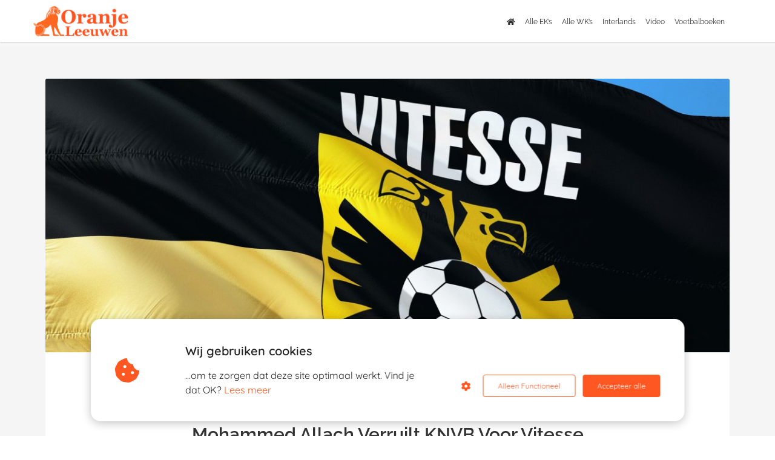

--- FILE ---
content_type: text/html
request_url: https://oranjeleeuwen.com/mohammed-allach-verruilt-knvb-voor-vitesse/
body_size: 13070
content:
<!DOCTYPE html><html
lang="nl" prefix="og: https://ogp.me/ns#"><head><meta
http-equiv="Content-Type" content="text/html; charset=utf-8" /><meta
name="viewport" content="width=device-width, initial-scale=1"><meta
property="og:locale" content="nl_NL"><link
rel="preload" fetchpriority="high" as="image" href="https://media-01.imu.nl/storage/oranjeleeuwen.com/2914/wp/2013/06/football-3574753_1920-Pixabay-2019-04-21-1170x468.jpg" imagesrcset="https://media-01.imu.nl/storage/oranjeleeuwen.com/2914/wp/2013/06/football-3574753_1920-Pixabay-2019-04-21-1170x468.jpg 1170w"><link
rel="preload" fetchpriority="high" as="image" href="https://secure.gravatar.com/avatar/43a577e49517999d8e6cd62e83ba611f?s=96&d=mm&r=g" imagesrcset="https://media-01.imu.nl/storage/oranjeleeuwen.com/2914/wp/2013/06/football-3574753_1920-Pixabay-2019-04-21-1170x468.jpg 1170w"><link
rel="preconnect" href="https://cdnjs.cloudflare.com"><link
rel="preconnect" href="https://app.phoenixsite.nl"><link
rel="preconnect" href="https://media-01.imu.nl"><link
rel="icon" href="https://media-01.imu.nl/wp-content/uploads?url=oranjeleeuwen.com/favicon.ico" type="image/x-icon" /><style>body,html{max-width:100%;display:none;font-family:"Roboto"}#wrapper{min-height:100%}.pricing-stars
p{font-family:FontAwesome}.editing-mode-message{display:none !important}</style><script>window.phx_track = window.phx_track || function() { (window.phx_track.q = window.phx_track.q || []).push(arguments) }</script><script defer>window.CookieConsent=new function(e){const t="cookie-warning-modal--popup";let n=JSON.parse(localStorage.getItem("cookieConsent")||"null");const c=!!n;function o(e=c){const t={c_consent_given:e};Object.entries(n).forEach((([e,n])=>{t[`c_consent_${e}`]=n})),"undefined"!=typeof phx_track&&phx_track("cookie_consent","","",t)}n={functional:!0,statistical:!1,marketing:!1,...n},o();const i=window.cookie_consent_compatibility_mode_enabled||!1;let s=null,a=null,l=null,d=null,u=null,r=null,k=null,h=null,g=null,m=null;const p=()=>{function t(e){h.checked=g.checked&&m.checked}s=e.getElementById("show-custom-settings"),a=e.getElementById("cookie"),l=e.getElementById("settings"),d=e.body,u=e.getElementById("accept-functional"),r=e.getElementById("accept-all"),k=e.getElementById("save-custom-settings"),h=e.getElementById("input-cookie-consent-all"),g=e.getElementById("input-cookie-consent-statistical"),m=e.getElementById("input-cookie-consent-marketing"),u.addEventListener("click",(function(){v(!1,!1),f(d,a)})),r.addEventListener("click",(function(){v(!0,!0),f(d,a)})),k.addEventListener("click",(function(){v(!!g.checked,!!m.checked),f(d,a),f(d,l)})),s.addEventListener("click",(function(){a.classList.remove("show"),setTimeout((function(){l.classList.add("show")}),100)})),h.addEventListener("change",(function(e){g.checked=e.target.checked,m.checked=e.target.checked})),g.addEventListener("change",t),m.addEventListener("change",t),c||setTimeout((()=>{L()}),1e3)};function f(e,n){n.classList.contains(t)&&e.classList.remove("active-popup"),n.classList.remove("show")}function v(t,c){n.statistical=t,n.marketing=c,localStorage.setItem("cookieConsent",JSON.stringify(n)),i?location.reload():_script_loader.loadScriptSrc(),e.dispatchEvent(new CustomEvent("cookie-consent-changed",{detail:{givenConsentItems:n}})),o(!0)}"complete"===e.readyState||"loaded"===e.readyState?p():e.addEventListener("DOMContentLoaded",p);const E=function(){g.checked=n.statistical,m.checked=n.marketing,h.checked=n.statistical&&n.marketing},L=function(){E(),a.classList.add("show"),a.classList.contains(t)&&d.classList.add("active-popup")};this.openCookieConsentPopup=function(){E(),l.classList.add("show"),d.classList.add("active-popup")},this.hasConsent=function(e){return n[e]||!1},this.getGivenConsentItems=function(){return n},this.hasGivenPreference=function(){return c}}(document);</script><link
rel="amphtml" href="https://oranjeleeuwen.com/mohammed-allach-verruilt-knvb-voor-vitesse/amp/"><script>window.pages_url = "https://app.phoenixsite.nl/";</script><script async src="[data-uri]" data-type="statistical"></script><script async src="[data-uri]" data-type="marketing"></script><meta
property="fb:admins" content="323444804363835"/><style>tbody{font-size:17px;font-weight:300;line-height:1.9}</style><title>Mohammed Allach Verruilt KNVB Voor Vitesse</title><meta
name="description" content="ZEIST - Mohammed Allach treedt per 1 oktober 2013 in dienst van Vitesse als technisch directeur. Dat maakte de KNVB&hellip;"/><meta
name="keywords" content=""/><meta
name="robots" content="index, follow"/><link
rel="dns-prefetch" href="//cdn.phoenixsite.nl" /><link><link
rel="dns-prefetch" href="//app.phoenixsite.nl" /><link><link
rel="canonical" href="https://oranjeleeuwen.com/mohammed-allach-verruilt-knvb-voor-vitesse/"><meta
property="og:type" content="article"/><meta
name="twitter:card" content="summary" /><meta
property="og:title" content="Mohammed Allach Verruilt KNVB Voor Vitesse"/><meta
property="og:description" content="ZEIST - Mohammed Allach treedt per 1 oktober 2013 in dienst van Vitesse als technisch directeur. Dat maakte de KNVB&hellip;"/><meta
property="og:image" content="https://media-01.imu.nl/storage/oranjeleeuwen.com/2914/wp/2013/06/football-3574753_1920-Pixabay-2019-04-21-1170x468.jpg"/><meta
property="og:url" content="https://oranjeleeuwen.com/mohammed-allach-verruilt-knvb-voor-vitesse/"/><script type="application/ld+json">{
          "@context": "https://schema.org",
          "@type": "NewsArticle",
          "mainEntityOfPage": {
            "@type": "WebPage",
            "@id": "https://oranjeleeuwen.com/mohammed-allach-verruilt-knvb-voor-vitesse/"
          },
          "headline": "Mohammed Allach Verruilt KNVB Voor Vitesse",
          "image": [
            "https://media-01.imu.nl/storage/oranjeleeuwen.com/2914/wp/2013/06/football-3574753_1920-Pixabay-2019-04-21-1170x468.jpg"
           ],
                "datePublished": "2013-08-24 16:56:50",
                "dateModified": "2023-03-29 16:30:11",
          "author": {
            "@type": "Person",
            "name": "Rob Jansen"
          },
           "publisher": {
            "@type": "Organization",
            "name": "OranjeLeeuwen.com",
            "logo": {
              "@type": "ImageObject",
              "url": ""
            }
          },
          "description": "ZEIST - Mohammed Allach treedt per 1 oktober 2013 in dienst van Vitesse als technisch directeur. Dat maakte de KNVB…"
        }</script><script>window.active_data_resources_comments = {"app_domain":"https:\/\/app.phoenixsite.nl","privacy_policy_url":"https:\/\/oranjeleeuwen.com\/privacyverklaring\/","website_lang":"nl_NL","translations":{"publish_comment":"Reactie plaatsen","your_comment":"Jouw reactie...","characters_used":"karakters gebruikt","name":"Naam","email":"E-mail","email_wont_be_published":"Je e-mailadres zal nooit worden gedeeld of gepubliceerd"},"article":{"id":179622,"domain":"oranjeleeuwen.com","comments_manually_approve":0,"comments_allow_anonymous":0}}</script><script type="application/javascript">window.addEventListener("load", function () {
                    let buttons = document.getElementsByClassName("leave-comment-btn");
                    let commentScriptLoaded = false;
                    
                    function addCommentScript(entries) {
                      if (!entries[0].isIntersecting) return;
                      if (commentScriptLoaded) return;
                      commentScriptLoaded = true;
                      let headID = document.getElementsByTagName("head")[0];
                      let newScript = document.createElement("script");
                      newScript.type = "text/javascript";
                      newScript.src = "https://app.phoenixsite.nl/js/comments.js?v=20251112094930";
                      headID.appendChild(newScript);
                    }
                    
                    let options = {
                      rootMargin: "0px",
                      threshold: 0.1
                    }
                    
                    let observer = new IntersectionObserver((entries) => addCommentScript(entries), options);
    
                    for (let i = 0; i < buttons.length; i++) {
                      observer.observe(buttons[i])
                    }
                });</script> <script>var base_pages_api_url = "https://app.phoenixsite.nl/";</script> <script>let url_string = window.location.href;
  let url = new URL(url_string);
  let order_value = url.searchParams.get("order_value");
  let order_name = url.searchParams.get("product_name");
  let order_sku = url.searchParams.get("sku");
  let order_number = url.searchParams.get("nr");
  let order_quantity = url.searchParams.get("quantity");

  if(!!order_value && !!order_name && !!order_sku && !!order_number && !!order_quantity) {
    window.dataLayer = window.dataLayer || [];
    dataLayer.push({
      "event": "purchase",
      "transactionId": order_number,
      "transactionTotal": order_value,
      "transactionProducts": [{
        "sku": order_sku,
        "name": order_name,
        "price": order_value,
        "quantity":order_quantity
      }] });
  }</script> <script defer src="https://cdnjs.cloudflare.com/ajax/libs/jquery/3.6.0/jquery.min.js"></script> <script defer src="https://cdn.phoenixsite.nl/pageomatic/assets/js/client/parameter-vars.js?v=20251112094930"></script> <script defer src="https://cdn.phoenixsite.nl/pageomatic/assets/js/client/img-popup-box.js?v=20251112094930"></script> <script defer src="https://cdn.phoenixsite.nl/pageomatic/assets/js/client/video-popup-box.js?v=20251112094930"></script> <script defer src="https://cdn.phoenixsite.nl/pageomatic/assets/js/client/portfolio-popup-box.js?v=20251112094930"></script> <script defer src="https://cdn.phoenixsite.nl/pageomatic/assets/js/client/menu-scroll.js?v=20251112094930"></script> <script defer src="https://cdn.phoenixsite.nl/pageomatic/assets/js/client/anchor-scroll-script.js?x=2&v=20251112094930"></script> <script defer src="https://cdn.phoenixsite.nl/pageomatic/assets/js/client/box-slider-script.js?v=20251112094930"></script> <script defer src="https://cdn.phoenixsite.nl/pageomatic/assets/js/client/common-scripts-ps.js?v=20251112094930"></script> <script defer src="https://cdn.phoenixsite.nl/pageomatic/assets/js/client/two-step-optin-trigger.js?v=20251112094930"></script> <script defer type='text/javascript' src="https://cdn.phoenixsite.nl/pageomatic/assets/js/client/phx-admin-menu.js?v=20251112094930"></script> <script defer type='text/javascript' src="https://cdn.phoenixsite.nl/pageomatic/assets/js/client/fake-scroll.js"></script> <script defer type='text/javascript' src="https://cdn.phoenixsite.nl/pageomatic/assets/js/client/reading-progressbar.js"></script> <script defer src="https://app.phoenixsite.nl/js/popups.js?v=20251112094930"></script> <script defer src="https://cdn.phoenixsite.nl/pageomatic/assets/js/client/blogpost-scripts.js?v=20251112094930"></script> <script defer src="https://cdn.phoenixsite.nl/pageomatic/assets/js/client/optin-forms.js?v=20251112094930"></script> <script defer src="https://cdn.phoenixsite.nl/pageomatic/assets/js/client/social-counter.js?v=20251112094930"></script> <script defer src="https://cdn.phoenixsite.nl/pageomatic/assets/js/client/news-unit-new.js?v=20251112094930"></script> <script async
            defer
            src="https://sc.imu.nl/js/phx-analytics.js?v=20251112094930"
            data-w-id="1525"
            data-p-t="blog_post_template"
    ></script> <link
rel="stylesheet" type="text/css" href="https://cdn.phoenixsite.nl/pageomatic/assets/css/releases/flat-theme-general.css?v=20251112094930"><link
rel="stylesheet" type="text/css" href="https://cdn.phoenixsite.nl/pageomatic/assets/css/pages-phoenix-footers.css?v=20251112094930"><link
rel="stylesheet" type="text/css" href="https://cdn.phoenixsite.nl/pageomatic/assets/css/master-style.css?v=20251112094930"><link
rel="stylesheet" type="text/css" href="https://cdn.phoenixsite.nl/pageomatic/assets/css/releases/phx-admin-menu.css?v=20251112094930"><link
rel="stylesheet" type="text/css" href="https://app.phoenixsite.nl/api/v1.0/assets/custom.css?domain=oranjeleeuwen.com&website_design_id=2001&v=20251112094930-1554306622"><link
rel="preload" href="https://cdnjs.cloudflare.com/ajax/libs/font-awesome/5.15.4/css/all.min.css" as="style" onload="this.onload=null;this.rel='stylesheet'"><link
rel="preload" href="https://cdn.phoenixsite.nl/pageomatic/assets/css/font-styles/poppins.css" as="style" onload="this.onload=null;this.rel='stylesheet'"><link
rel="preload" href="https://cdn.phoenixsite.nl/pageomatic/assets/css/font-styles/didact-gothic.css" as="style" onload="this.onload=null;this.rel='stylesheet'"><link
rel="preload" href="https://cdn.phoenixsite.nl/pageomatic/assets/css/font-styles/quicksand.css" as="style" onload="this.onload=null;this.rel='stylesheet'"><link
rel="preload" href="https://cdn.phoenixsite.nl/pageomatic/assets/css/font-styles/raleway.css" as="style" onload="this.onload=null;this.rel='stylesheet'"><link
rel="preload" href="https://cdn.phoenixsite.nl/pageomatic/assets/css/font-styles/montserrat.css" as="style" onload="this.onload=null;this.rel='stylesheet'"><link
rel="preload" href="https://cdn.phoenixsite.nl/pageomatic/assets/css/font-styles/open-sans.css" as="style" onload="this.onload=null;this.rel='stylesheet'"><link
rel="preload" href="https://cdn.phoenixsite.nl/pageomatic/assets/css/font-styles/roboto.css" as="style" onload="this.onload=null;this.rel='stylesheet'"><noscript><link
rel="stylesheet" href="https://cdnjs.cloudflare.com/ajax/libs/font-awesome/5.15.4/css/all.min.css"><link
rel="stylesheet" href="https://cdn.phoenixsite.nl/pageomatic/assets/css/font-styles/poppins.css"><link
rel="stylesheet" href="https://cdn.phoenixsite.nl/pageomatic/assets/css/font-styles/didact-gothic.css"><link
rel="stylesheet" href="https://cdn.phoenixsite.nl/pageomatic/assets/css/font-styles/quicksand.css"><link
rel="stylesheet" href="https://cdn.phoenixsite.nl/pageomatic/assets/css/font-styles/raleway.css"><link
rel="stylesheet" href="https://cdn.phoenixsite.nl/pageomatic/assets/css/font-styles/montserrat.css"><link
rel="stylesheet" href="https://cdn.phoenixsite.nl/pageomatic/assets/css/font-styles/open-sans.css"><link
rel="stylesheet" href="https://cdn.phoenixsite.nl/pageomatic/assets/css/font-styles/roboto.css"></noscript><script>window.phxsite = {"app_domain":"https:\/\/app.phoenixsite.nl","pages_version":2.1};</script> </head><body><div
id="wrapper"> <script type="application/ld+json">{
                    "@context": "https://schema.org",
                    "@type": "Organization",

                    "@id": " https://oranjeleeuwen.com ",
                    "name" : " OranjeLeeuwen.com ",
                    "url": " https://oranjeleeuwen.com ",
                    "email": " info@OranjeLeeuwen.com ",
                    "telephone": "  ",
                    "address": {
                        "@type": "PostalAddress",
                        "streetAddress": "  ",
                        "addressLocality": "  ",
                        "postalCode": "  ",
                        "addressCountry": "NL"
                    },
                    "logo": "", "sameAs" :
                    [
                        "https://www.facebook.com/oranjeleeuwenCOM/"
                    ]
                }</script><div
id="fb-root"></div><div
class="read-progress-wrapper"><div
class="progress-start-point"></div><div
class="read-progress-bar"><div
class="read-progress reading-progress-bar-bg"><div
class="progress-icon-holder">
<i
class="fa fa-heart "></i></div></div></div><div
class="progress-end-point"></div></div><script>window.pages_url = "https://app.phoenixsite.nl/";</script><header
id="site-header" style="height: 70px;" class="flat-theme pages-header"><nav
id="mainnav" class="navbar navbar1 navbar-fixed-top pages-nav1 navigation-2" role="navigation"><div
class="container style-container"><div
class="pages-nav-center"><div
class="navbar-header">
<button
type="button" class="navbar-toggle navbar-toggle-phx general-btn-bg general-btn-contrasting-txt-c">
<i
class="fa fa-bars"></i>
</button>
<a
class="navbar-brand" href="https://oranjeleeuwen.com/" alt="Home">
<img
src="https://media-01.imu.nl/wp-content/uploads?url=oranjeleeuwen.com/logo/nederlands-elftal-oranje-h56.png" alt="OranjeLeeuwen.com ~ Nederlands Elftal, Wedstrijdbeelden, Nieuws en Statistieken van Oranje" title="OranjeLeeuwen.com ~ Nederlands Elftal, Wedstrijdbeelden, Nieuws en Statistieken van Oranje" />
</a></div><div
class="collapse navbar-collapse navbar-collapse-phx" id="navbar-collapse"><ul
id="menu-hoofdmenu" class="nav navbar-nav navbar-right"><li
id="menu-item-24348" class="menu-item menu-item-type-custom menu-item-object-custom current-menu-item current_page_item menu-item-home active menu-item-24348"><a
title="Homepage OranjeLeeuwen.com" href="https://oranjeleeuwen.com/"><i
class="fa fa-home"></i></a></li><li
id="menu-item-14012" class="menu-item menu-item-type-post_type menu-item-object-page menu-item-14012"><a
title="Overzicht van alle EK&#8217;s voetbal ooit" href="https://oranjeleeuwen.com/alle-eks/">Alle EK&#8217;s</a></li><li
id="menu-item-14015" class="menu-item menu-item-type-post_type menu-item-object-page menu-item-14015"><a
title="Overzicht van alle WK&#8217;s voetbal ooit" href="https://oranjeleeuwen.com/alle-wks/">Alle WK&#8217;s</a></li><li
id="menu-item-14061" class="menu-item menu-item-type-post_type menu-item-object-page menu-item-14061"><a
title="Overzicht van alle interlands van het Nederlands Elftal" href="https://oranjeleeuwen.com/interlands/">Interlands</a></li><li
id="menu-item-14019" class="menu-item menu-item-type-post_type menu-item-object-page menu-item-14019"><a
title="Video&#8217;s over het Nederlands Elftal" href="https://oranjeleeuwen.com/video/">Video</a></li><li
id="menu-item-22538" class="menu-item menu-item-type-custom menu-item-object-custom menu-item-22538"><a
title="De mooiste en nieuwste voetbalboeken" target="_blank" href="https://www.bol.com/nl/l/balsport/N/27863/?ruleRedirect=1&amp;sI=voetbalboeken">Voetbalboeken</a></li></ul></div></div></div></nav></header><div
class="two-step-optin-wrapper flat-theme"><div
class="two-step-popup primary-c-bg-gradient two-step-close"></div></div><div
id="loadbalancer_valid_cache" style="display:none"></div><div
class="odd-even-row  all-devices  flat-theme"><div
class="row-nest-one" data-rowuuid="2ad51a02-2fde-4195-b156-7b9187981fd8" id="1" data-element="normal-hero-img-blogpost"><div
class="row-nest-two" id="content_row_9802939"><div
class="row-nest-three row-bg-gray     " style="color: #333333; background-color: ; background-image: ; "><div
class="full-row less-padding-top higher-z-index blogpost-template-wrapper flat-theme flat-theme-content" ><div
class="share-icons-wrap"><div
class="share-icons-modal"><div
class="close-share-modal primary-c-contrast-txt">
<i
class="fa fa-times"></i></div><div
class="share-modal-title primary-c-bg primary-c-contrast-txt">
Sharing would be great!</div><div
class="share-modal-text">
Sharing would be great!</div><div
class="share-modal-inner">
<a
data-platform="facebook" class="share-post-btn share-post-btn-frame facebook mimic-title" >
<i
class="fab fa-facebook"></i><div
class="share-post-btn-txt">
Delen</div><div
class="share-count">
0</div><div
class="clear"></div>
</a>
<a
data-platform="twitter" class="share-post-btn share-post-btn-frame twitter mimic-title" style="background-color: #14171A!important;" >
<svg
xmlns="http://www.w3.org/2000/svg" width="16" height="16" fill="currentColor" class="bi bi-twitter-x" viewBox="0 0 16 16">
<path
d="M12.6.75h2.454l-5.36 6.142L16 15.25h-4.937l-3.867-5.07-4.425 5.07H.316l5.733-6.57L0 .75h5.063l3.495 4.633L12.601.75Zm-.86 13.028h1.36L4.323 2.145H2.865z"/>
</svg><div
class="share-post-btn-txt">
Delen</div><div
class="share-count">
0</div><div
class="clear"></div>
</a>
<a
data-platform="linkedin" class="share-post-btn share-post-btn-frame linkedin mimic-title" style="display: none !important;">
<i
class="fab fa-linkedin"></i><div
class="share-post-btn-txt">
Delen</div><div
class="share-count">
0</div><div
class="clear"></div>
</a>
<a
data-platform="pinterest" class="share-post-btn share-post-btn-frame pinterest mimic-title" style="display: none !important;">
<i
class="fab fa-pinterest"></i><div
class="share-post-btn-txt">
Delen</div><div
class="share-count">
0</div><div
class="clear"></div>
</a>
<a
target="_blank" href="whatsapp://send?text=https://oranjeleeuwen.com/mohammed-allach-verruilt-knvb-voor-vitesse/" class="share-post-btn whatsapp mimic-title" >
<i
class="fa fa-whatsapp"></i><div
class="share-post-btn-txt">
Delen</div><div
class="clear"></div>
</a></div></div></div><div
class="subscribe-wrap"><div
class="subscribe-modal"><div
class="close-subscribe-modal primary-c-contrast-txt">
<i
class="fa fa-times"></i></div><div
class="subscribe-modal-title primary-c-contrast-txt primary-c-bg">
Follow us to receive the latest news!</div><div
class="subscribe-modal-text">
Follow us to receive the latest news!</div><div
class="subscribe-modal-form">
<:optin-form-placeholder></:optin-form-placeholder></div><div
class="subscribe-modal-social" style="display: none;"><div
class="subscribe-social-title"></div><div
class="row socialmediaprofiles"><div
class="col-xs-12">
<a
href="https://www.facebook.com/oranjeleeuwenCOM/" class="link-facebook" target="_blank">
<span
class="fab fa-facebook facebook"></span><div
class="hidden-profile-bg"></div>
</a></div></div></div></div></div><div
class="full-row-center"><div
class="blogpost-unit-wrapper normal-img-blogpost-unit"><div
class="blogpost-share-wrap-sidedock"><div
class="share-buttons-cta-txt"></div><div
class="share-buttons-wrap" style="display: none;">
<a
data-platform="facebook" class="share-post-btn share-post-btn-frame facebook mimic-title" >
<i
class="fab fa-facebook  color-icon"></i><div
class="share-post-btn-txt">
Delen</div><div
class="share-count facebook-share-count">
0</div><div
class="clear"></div>
</a>
<a
data-platform="twitter" class="share-post-btn twitter share-post-btn-frame mimic-title" >
<i
class="fab fa-twitter color-icon"></i><div
class="share-post-btn-txt">
Delen</div><div
class="share-count twitter-share-count">
0</div><div
class="clear"></div>
</a>
<a
data-platform="linkedin" class="share-post-btn share-post-btn-frame linkedin mimic-title" style="display: none !important;">
<i
class="fab fa-linkedin color-icon"></i><div
class="share-post-btn-txt">
Delen</div><div
class="share-count linkedin-share-count">
0</div><div
class="clear"></div>
</a>
<a
data-platform="pinterest" class="share-post-btn share-post-btn-frame pinterest mimic-title" style="display: none !important;">
<i
class="fab fa-pinterest  color-icon"></i><div
class="share-post-btn-txt">
Delen</div><div
class="share-count pinterest-share-count">
0</div>
</a>
<a
href="#commentsanchor" class="share-post-btn trigger-comments mimic-title" >
<i
class="fa fa-comments  color-icon"></i><div
class="share-post-btn-txt">
Reageren</div><div
class="share-count">
<i
class="fa fa-plus"></i></div><div
class="clear"></div>
</a><div
class="share-post-btn no-animation total-likes-leftbar mimic-title"><div
class="side-total-share-count"><div
class="total-share-count">
0</div>
<i
class="fa fa-heart"></i></div>
<span>Times shared</span></div></div></div><div
class="normal-img-blogpost-hero">
<img
src="https://media-01.imu.nl/storage/oranjeleeuwen.com/2914/wp/2013/06/football-3574753_1920-Pixabay-2019-04-21-1170x468.jpg" srcset="https://media-01.imu.nl/storage/oranjeleeuwen.com/2914/wp/2013/06/football-3574753_1920-Pixabay-2019-04-21-1170x468.jpg 1170w"  "" alt="Mohammed Allach Verruilt KNVB Voor Vitesse"></div><div
class="normal-img-blogpost-padder"><div
class="blogpost-top-wrap"><div
class="blogpost-info-wrap"><div
class="blogpost-author-img">
<img
src="https://secure.gravatar.com/avatar/43a577e49517999d8e6cd62e83ba611f?s=96&d=mm&r=g" width="50" height="50"></div><div
class="blogpost-author-details"><div
class="blogpost-author-name">
<a
href="https://oranjeleeuwen.com/author/rob-jansen">Rob Jansen</a></div><div
class="blogpost-date-category-wrap"><div
class="blogpost-date">
24 augustus 2013&nbsp;</div><div
class="blogpost-category">
in <a
href="https://oranjeleeuwen.com/category/nieuws/">Nieuws</a></div><div
class="article-avarage-read"></div></div></div><div
class="blogpost-title"><h1>Mohammed Allach Verruilt KNVB Voor Vitesse</h1></div></div><div
class="blogpost-share-wrap-onestep normal-hero-img-blogpost-share-wrap-onestep" ><div
class="share-buttons-cta-txt"></div><div
class="share-buttons-wrap" >
<a
data-platform="facebook" class="share-post-btn share-post-btn-frame facebook mimic-title" >
<i
class="fab fa-facebook  color-icon"></i><div
class="share-post-btn-txt">
Delen</div><div
class="share-count facebook-share-count">
0</div>
</a>
<a
data-platform="twitter" class="share-post-btn share-post-btn-frame twitter mimic-title" >
<i
class="fab fa-twitter color-icon"></i><div
class="share-post-btn-txt">
Delen</div><div
class="share-count twitter-share-count">
0</div>
</a>
<a
data-platform="linkedin" class="share-post-btn share-post-btn-frame linkedin mimic-title" style="display: none !important;">
<i
class="fab fa-linkedin color-icon"></i><div
class="share-post-btn-txt">
Delen</div><div
class="share-count linkedin-share-count">
0</div>
</a>
<a
data-platform="pinterest" class="share-post-btn share-post-btn-frame pinterest mimic-title" style="display: none !important;">
<i
class="fab fa-pinterest  color-icon"></i><div
class="share-post-btn-txt">
Delen</div><div
class="share-count pinterest-share-count">
0</div>
</a>
<a
href="#commentsanchor" class="share-post-btn trigger-comments mimic-title" >
<i
class="fa fa-comments  color-icon"></i><div
class="share-post-btn-txt">
Reageren</div>
</a>
<a
target="_blank" href="whatsapp://send?text=https://oranjeleeuwen.com/mohammed-allach-verruilt-knvb-voor-vitesse/"  class="share-post-btn whatsapp mimic-title" >
<i
class="fab fa-whatsapp  color-icon"></i>
<span>Delen</span>
</a></div></div><div
class="blogpost-share-wrap-twostep standard-blogpost-share-wrap-twostep hidden"><div
class="share-post-btn share-trigger"  ><div
class="share-txt">
Delen</div><div
class="total-shares-header"><div
class="total-shares-header-num total-share-count">
<i
class="fa fa-solid fa-heart"></i></div></div></div><div
class="share-post-btn share-trigger"  style="display: none;"><div
class="share-txt">
Delen</div><div
class="total-shares-header"><div
class="total-shares-header-num total-share-count">
<i
class="fa fa-solid fa-heart"></i></div></div></div>
<a
href="#commentsanchor" class="respond-post-btn" ><div
class="share-txt">
Reageren</div><div
class="respond-icon">
<i
class="fa fa-comment"></i></div>
</a><div
class="clear"></div></div><div
class="clear"></div></div><div
id="article-content-holder" class="blogpost-content"><div><div><div><div><p><strong>ZEIST – Mohammed Allach treedt per 1 oktober 2013 in dienst van Vitesse als technisch directeur. Dat maakte de KNVB bekend op maandag 8 juli 2013. Allach (39) was sinds augustus 2011 actief als technisch manager van de KNVB.</strong></p></div></div></div></div><p>In deze rol was hij verantwoordelijk voor het optimaliseren van de samenhang tussen de verschillende vertegenwoordigende teams en het ontwikkelen en waarborgen van de voetbaltechnische inhoud van de opleidingen van de KNVB Academie.</p><p>De KNVB zal zich de komende tijd beraden over de invulling van de ontstane vacature.</p></div><div
class="blogpost-share-wrap-onestep normal-hero-img-blogpost-share-wrap-onestep bottom-onestep"><div
class="share-buttons-cta-txt"></div><div
class="share-buttons-wrap" >
<a
data-platform="facebook" class="share-post-btn share-post-btn-frame facebook mimic-title" >
<i
class="fab fa-facebook  color-icon"></i><div
class="share-post-btn-txt">
Delen</div><div
class="share-count facebook-share-count">
0</div>
</a>
<a
data-platform="twitter" class="share-post-btn share-post-btn-frame twitter mimic-title" >
<i
class="fab fa-twitter color-icon"></i><div
class="share-post-btn-txt">
Delen</div><div
class="share-count twitter-share-count">
0</div>
</a>
<a
data-platform="linkedin" class="share-post-btn share-post-btn-frame linkedin mimic-title" style="display: none !important;">
<i
class="fab fa-linkedin color-icon"></i><div
class="share-post-btn-txt">
Delen</div><div
class="share-count linkedin-share-count">
0</div>
</a>
<a
data-platform="pinterest" class="share-post-btn share-post-btn-frame pinterest mimic-title" style="display: none !important;">
<i
class="fab fa-pinterest  color-icon"></i><div
class="share-post-btn-txt">
Delen</div><div
class="share-count pinterest-share-count">
0</div>
</a>
<a
href="#commentsanchor" class="share-post-btn trigger-comments mimic-title" >
<i
class="fa fa-comments  color-icon"></i><div
class="share-post-btn-txt">
Reageren</div>
</a>
<a
target="_blank" href="whatsapp://send?text=https://oranjeleeuwen.com/mohammed-allach-verruilt-knvb-voor-vitesse/"  class="share-post-btn whatsapp mimic-title" >
<i
class="fab fa-whatsapp  color-icon"></i>
<span>Delen</span>
</a></div></div><div
class="blogpost-related-content"><div
class="related-content-title">
Anderen bekeken ook</div><div
class="related-content-flex-wrap"><div
class="post-block">
<a
class="post-link-class" href="https://oranjeleeuwen.com/quincy-promes-start-tegen-duitsland-in-de-basis/"><div
class="post-block-inner"><div
class="post-img">
<img
src="https://media-01.imu.nl/storage/oranjeleeuwen.com/2914/wp/2018/11/football-3471371_1920-Pixabay-2019-04-09-1170x468.jpg" alt="Quincy Promes Start Tegen Duitsland In De Basis" srcset="https://media-01.imu.nl/storage/oranjeleeuwen.com/2914/wp/2018/11/football-3471371_1920-Pixabay-2019-04-09-1170x468.jpg 1170w"   loading="lazy"></div><div
class="post-title primary-c-bg">
Quincy Promes Start Tegen Duitsland In De Basis</div><div
class="post-details">
24 maart 2019</div><div
class="post-content"></div><div
class="post-cta"></div></div>
</a></div><div
class="post-block">
<a
class="post-link-class" href="https://oranjeleeuwen.com/hans-hateboer-vervangt-geblesseerde-kenny-tete-bij-oranje-voor-ek-kwalificatieduel-met-duitsland/"><div
class="post-block-inner"><div
class="post-img">
<img
src="https://media-01.imu.nl/storage/oranjeleeuwen.com/2914/wp/2013/04/flags-143171_1920-Pixabay-2019-04-21-1170x468.jpg" alt="Hans Hateboer Vervangt Geblesseerde Kenny Tete Bij Oranje Voor EK-kwalificatieduel Met Duitsland" srcset="https://media-01.imu.nl/storage/oranjeleeuwen.com/2914/wp/2013/04/flags-143171_1920-Pixabay-2019-04-21-1170x468.jpg 1170w"   loading="lazy"></div><div
class="post-title primary-c-bg">
Hans Hateboer Vervangt Geblesseerde Kenny Tete Bij Oranje Voor EK-kwalificatieduel Met Duitsland</div><div
class="post-details">
22 maart 2019</div><div
class="post-content"></div><div
class="post-cta"></div></div>
</a></div><div
class="post-block">
<a
class="post-link-class" href="https://oranjeleeuwen.com/oranje-start-tegen-wit-rusland-met-dezelfde-basis-als-tegen-frankrijk/"><div
class="post-block-inner"><div
class="post-img">
<img
src="https://media-01.imu.nl/storage/oranjeleeuwen.com/2914/wp/2018/12/soccer-490669_1920-1-1170x468.jpg" alt="Oranje Start Tegen Wit-Rusland Met Dezelfde Basis Als Tegen Frankrijk" srcset="https://media-01.imu.nl/storage/oranjeleeuwen.com/2914/wp/2018/12/soccer-490669_1920-1-1170x468.jpg 1170w"   loading="lazy"></div><div
class="post-title primary-c-bg">
Oranje Start Tegen Wit-Rusland Met Dezelfde Basis Als Tegen Frankrijk</div><div
class="post-details">
21 maart 2019</div><div
class="post-content"></div><div
class="post-cta"></div></div>
</a></div><div
class="post-block">
<a
class="post-link-class" href="https://oranjeleeuwen.com/bondscoach-koeman-selecteert-25-spelers-voor-ek-kwalificatiewedstrijden-tegen-wit-rusland-en-duitsland/"><div
class="post-block-inner"><div
class="post-img">
<img
src="https://media-01.imu.nl/storage/oranjeleeuwen.com/2914/wp/2018/12/the-ball-488716_1920-1-1170x468.jpg" alt="Bondscoach Koeman Selecteert 25 Spelers Voor EK-kwalificatiewedstrijden Tegen Wit-Rusland En Duitsland" srcset="https://media-01.imu.nl/storage/oranjeleeuwen.com/2914/wp/2018/12/the-ball-488716_1920-1-1170x468.jpg 1170w"   loading="lazy"></div><div
class="post-title primary-c-bg">
Bondscoach Koeman Selecteert 25 Spelers Voor EK-kwalificatiewedstrijden Tegen Wit-Rusland En Duitsland</div><div
class="post-details">
15 maart 2019</div><div
class="post-content"></div><div
class="post-cta"></div></div>
</a></div></div></div><div
class="clear"></div><div
class="comments-wrapper" ><div
class="comments-row"><div
id="comments-form-holder"><div><div
id="commentsanchor"></div><div
class="ghost-btn ghost-btn-bg ghost-btn-border leave-comment-btn" v-if="active_comment_id != 0"  v-on:click="active_comment_id = 0">
Reactie plaatsen<div
class="clear"></div></div>
<comment-form
:translations="translations"
:article_id="article_id"
:comments_manually_approve="comments_manually_approve"
comment_id="0"
:active_comment_id="active_comment_id"
:comments_allow_anonymous="comments_allow_anonymous">
</comment-form></div></div></div></div><div
class="clear"></div></div></div></div></div></div></div></div></div> <script>window.page_id = 831631; window.page_type_id = 12</script><script>window.article_id = 179622;</script><footer
id="site-footer" class="flat-theme secondary-c-bg footer-3"><div
class="container footer-top-area secondary-c-contrast-txt"><div
class="row"><div
class="col-md-4 col-sm-6"><div
class="footerwidget"><h3 class="widgetheader">Navigatie</h3></div></div><div
class="col-md-4 col-sm-6"><div
class="footerwidget"><h3 class="widgetheader">Nederlands Elftal</h3><section
class="kennisbank "><div
class="row"><div
class="col-xs-12"><ul><li><a
href="https://oranjeleeuwen.com/programma-nederlands-elftal/">Programma Nederlands Elftal</a></li><li><a
href="https://oranjeleeuwen.com/wanneer-en-hoe-laat-speelt-nederland/">Wanneer En Hoe Laat Speelt Nederland?</a></li><li><a
href="https://oranjeleeuwen.com/kaarten-nederlands-elftal/">Kaarten Nederlands Elftal</a></li><li><a
href="https://oranjeleeuwen.com/topscorer-nederlands-elftal/">Topscorer Nederlands Elftal</a></li><li><a
href="https://oranjeleeuwen.com/recordinternationals/">Recordinternationals</a></li><li><a
href="https://oranjeleeuwen.com/voetbalhits/">Voetbalhits</a></li><li><a
href="https://oranjeleeuwen.com/voetbalboeken/">Voetbalboeken</a></li></ul></div></div></section></div></div><div
class="col-md-4 col-sm-6"><div
class="sidebarwidget fbfanpage embed-container"><div
class="fb-page" data-href="https://www.facebook.com/oranjeleeuwenCOM/" data-width="520" data-height="200" data-hide-cover="false" data-show-facepile="true" data-show-posts="false"></div></div></div></div></div><div
class="footer-bottom-bar primary-c-bg primary-c-contrast-txt"><div
class="container"><div
class="row"><div
class="col-sm-4 brand-name"><div
class="phxelement" data-id="1447238719" style="display: none;"><div
class="editable" data-type="text" data-id="1447238719"  style="display: none;"><p>&copy; 2019 OranjeLeeuwen.com</p></div></div><div><div><p>&copy; 2019 OranjeLeeuwen.com</p></div></div></div><div
class="col-sm-4"><div
class="socialmediaprofilesfooter">
<a
href='https://www.facebook.com/oranjeleeuwenCOM/' target="_blank"><i
class="fab fa-facebook"></i></a></div></div><div
class="col-sm-4"><form
role="search" method="get" id="searchform-footer" class="searchform" action="/" ><div
class="row"><div
class="col-xs-10">
<label
class="screen-reader-text" for="s">Zoeken naar:</label>
<input
type="text" value="" name="s" id="s" placeholder="Zoeken.."></div><div
class="col-xs-2"><button
type="submit" id="searchsubmit"><span
class="fa fa-search primary-c-contrast-txt"></span></button></div></div></form><div
class="clearfix searchfix"></div></div></div></div></div></footer><script>window.active_data_resources = {"forge_popup_types":[{"id":1,"label":"Opt-in","name_clean":"optin","icon":"mail_outline","created_at":"2018-07-05T09:53:13.000000Z","updated_at":"2018-07-05T09:53:13.000000Z","is_active":1},{"id":6,"label":"CTA","name_clean":"Call To Action","icon":"cta","created_at":null,"updated_at":null,"is_active":1}],"forge_popup_attention_grabber_types":[{"id":1,"name":"Pop-ups","name_clean":"popup","is_active":1,"created_at":"2018-09-05T09:17:22.000000Z","updated_at":"2018-09-05T09:17:22.000000Z","image":"far fa-window-restore","description":"Pop-ups appear as a small modal in an overlay over the page"},{"id":2,"name":"Boomboxes","name_clean":"boombox","is_active":1,"created_at":"2018-09-05T09:17:22.000000Z","updated_at":"2018-09-05T09:17:22.000000Z","image":"fa fa-bullhorn","description":"Boomboxes appear as a large overlay that blocks the current view"},{"id":3,"name":"Magnets","name_clean":"magnet","is_active":1,"created_at":"2018-09-05T09:17:22.000000Z","updated_at":"2018-09-05T09:17:22.000000Z","image":"fas fa-magnet ","description":"Magnets appear as a sticky box to the side or bottom of the screen"},{"id":4,"name":"Ribbons","name_clean":"ribbon","is_active":1,"created_at":"2018-09-05T09:17:22.000000Z","updated_at":"2018-09-05T09:17:22.000000Z","image":"far fa-ribbon","description":"Ribbons cover the top or bottom of your page, acting as a magnet"}],"active_data_content_options":[],"forge_popups":[{"id":775,"name":"Forge Boombox Gratis E-book 11 Beste Voetballers","forge_popup_type_id":1,"forge_popup_template_id":793,"forge_popup_attention_grabber_type_id":2,"form_id":12510,"animation":"slide_up","alternative_form_id":null,"enabled_devices":null,"is_active":1,"background_color":null,"requires_gdpr_consent":0,"has_honeypot":true,"redirect_url":"https:\/\/oranjeleeuwen.com\/bevestigingspagina-aanmelding-e-book\/","no_consent_redirect_url":null,"optin_tags":null,"custom_parameters":null,"no_consent_optin_tags":null,"followup_type":"redirect_to_url","followup_value":null,"no_consent_followup_type":"redirect_to_url","no_consent_followup_value":null,"popup_position":null,"analytics_label_id":null},{"id":776,"name":"Forge Magnet Gratis E-book 11 Beste Voetballers","forge_popup_type_id":1,"forge_popup_template_id":794,"forge_popup_attention_grabber_type_id":3,"form_id":12510,"animation":"slide_rtl","alternative_form_id":0,"enabled_devices":null,"is_active":1,"background_color":null,"requires_gdpr_consent":0,"has_honeypot":true,"redirect_url":"https:\/\/oranjeleeuwen.com\/bevestigingspagina-aanmelding-e-book\/","no_consent_redirect_url":null,"optin_tags":null,"custom_parameters":null,"no_consent_optin_tags":null,"followup_type":"redirect_to_url","followup_value":null,"no_consent_followup_type":"redirect_to_url","no_consent_followup_value":null,"popup_position":null,"analytics_label_id":null}],"forge_popup_triggers":[{"id":9137,"trigger_type":"show_on_desktop","direction":"include","description":null,"value":"true","forge_popup_id":775,"meta_value":null,"name":"Desktop","category":"device_trigger"},{"id":9138,"trigger_type":"show_on_tablet","direction":"include","description":null,"value":"true","forge_popup_id":775,"meta_value":null,"name":"Tablet","category":"device_trigger"},{"id":9139,"trigger_type":"show_on_mobile","direction":"include","description":null,"value":"true","forge_popup_id":775,"meta_value":null,"name":"Mobile","category":"device_trigger"},{"id":9140,"trigger_type":"on_exit_intent","direction":"include","description":"Will show the pop-up when the user tries to leave the page","value":null,"forge_popup_id":775,"meta_value":null,"name":"On Exit-Intent","category":"main_trigger"},{"id":9141,"trigger_type":"page_type","direction":"include","description":null,"value":"1","forge_popup_id":775,"meta_value":null,"name":"Page Type","category":"page_type_trigger"},{"id":9142,"trigger_type":"page_type","direction":"include","description":null,"value":"7","forge_popup_id":775,"meta_value":null,"name":"Page Type","category":"page_type_trigger"},{"id":9143,"trigger_type":"page_type","direction":"include","description":null,"value":"9","forge_popup_id":775,"meta_value":null,"name":"Page Type","category":"page_type_trigger"},{"id":9144,"trigger_type":"page_type","direction":"include","description":null,"value":"12","forge_popup_id":775,"meta_value":null,"name":"Page Type","category":"page_type_trigger"},{"id":9145,"trigger_type":"page_type","direction":"include","description":null,"value":"13","forge_popup_id":775,"meta_value":null,"name":"Page Type","category":"page_type_trigger"},{"id":9146,"trigger_type":"page_type","direction":"include","description":null,"value":"14","forge_popup_id":775,"meta_value":null,"name":"Page Type","category":"page_type_trigger"},{"id":9147,"trigger_type":"page_type","direction":"include","description":null,"value":"18","forge_popup_id":775,"meta_value":null,"name":"Page Type","category":"page_type_trigger"},{"id":9148,"trigger_type":"page_type","direction":"include","description":null,"value":"19","forge_popup_id":775,"meta_value":null,"name":"Page Type","category":"page_type_trigger"},{"id":9149,"trigger_type":"show_on_desktop","direction":"include","description":null,"value":"true","forge_popup_id":776,"meta_value":null,"name":"Desktop","category":"device_trigger"},{"id":9150,"trigger_type":"show_on_tablet","direction":"include","description":null,"value":"true","forge_popup_id":776,"meta_value":null,"name":"Tablet","category":"device_trigger"},{"id":9151,"trigger_type":"show_on_mobile","direction":"include","description":null,"value":"true","forge_popup_id":776,"meta_value":null,"name":"Mobile","category":"device_trigger"},{"id":9152,"trigger_type":"timer","direction":"include","description":"Time before showing the pop-up in seconds","value":"20","forge_popup_id":776,"meta_value":null,"name":"Timer","category":"main_trigger"},{"id":9153,"trigger_type":"page_type","direction":"include","description":null,"value":"1","forge_popup_id":776,"meta_value":null,"name":"Page Type","category":"page_type_trigger"},{"id":9154,"trigger_type":"page_type","direction":"include","description":null,"value":"12","forge_popup_id":776,"meta_value":null,"name":"Page Type","category":"page_type_trigger"},{"id":9155,"trigger_type":"page_type","direction":"include","description":null,"value":"13","forge_popup_id":776,"meta_value":null,"name":"Page Type","category":"page_type_trigger"},{"id":9156,"trigger_type":"page_type","direction":"include","description":null,"value":"14","forge_popup_id":776,"meta_value":null,"name":"Page Type","category":"page_type_trigger"},{"id":9157,"trigger_type":"blog_post_category","direction":"include","description":null,"value":"34152","forge_popup_id":776,"meta_value":null,"name":"Blog Post Category","category":"blog_post_category_trigger"},{"id":9158,"trigger_type":"blog_post_category","direction":"include","description":null,"value":"34157","forge_popup_id":776,"meta_value":null,"name":"Blog Post Category","category":"blog_post_category_trigger"},{"id":9159,"trigger_type":"blog_post_category","direction":"include","description":null,"value":"34141","forge_popup_id":776,"meta_value":null,"name":"Blog Post Category","category":"blog_post_category_trigger"},{"id":9160,"trigger_type":"blog_post_category","direction":"include","description":null,"value":"34146","forge_popup_id":776,"meta_value":null,"name":"Blog Post Category","category":"blog_post_category_trigger"},{"id":9161,"trigger_type":"blog_post_category","direction":"include","description":null,"value":"34145","forge_popup_id":776,"meta_value":null,"name":"Blog Post Category","category":"blog_post_category_trigger"},{"id":9162,"trigger_type":"blog_post_category","direction":"include","description":null,"value":"34151","forge_popup_id":776,"meta_value":null,"name":"Blog Post Category","category":"blog_post_category_trigger"},{"id":9163,"trigger_type":"blog_post_category","direction":"include","description":null,"value":"34156","forge_popup_id":776,"meta_value":null,"name":"Blog Post Category","category":"blog_post_category_trigger"},{"id":9164,"trigger_type":"blog_post_category","direction":"include","description":null,"value":"34162","forge_popup_id":776,"meta_value":null,"name":"Blog Post Category","category":"blog_post_category_trigger"},{"id":9165,"trigger_type":"blog_post_category","direction":"include","description":null,"value":"34161","forge_popup_id":776,"meta_value":null,"name":"Blog Post Category","category":"blog_post_category_trigger"},{"id":9166,"trigger_type":"blog_post_category","direction":"include","description":null,"value":"34155","forge_popup_id":776,"meta_value":null,"name":"Blog Post Category","category":"blog_post_category_trigger"},{"id":9167,"trigger_type":"blog_post_category","direction":"include","description":null,"value":"34150","forge_popup_id":776,"meta_value":null,"name":"Blog Post Category","category":"blog_post_category_trigger"},{"id":9168,"trigger_type":"blog_post_category","direction":"include","description":null,"value":"34149","forge_popup_id":776,"meta_value":null,"name":"Blog Post Category","category":"blog_post_category_trigger"},{"id":9169,"trigger_type":"blog_post_category","direction":"include","description":null,"value":"34148","forge_popup_id":776,"meta_value":null,"name":"Blog Post Category","category":"blog_post_category_trigger"},{"id":9170,"trigger_type":"blog_post_category","direction":"include","description":null,"value":"34147","forge_popup_id":776,"meta_value":null,"name":"Blog Post Category","category":"blog_post_category_trigger"},{"id":9171,"trigger_type":"blog_post_category","direction":"include","description":null,"value":"34153","forge_popup_id":776,"meta_value":null,"name":"Blog Post Category","category":"blog_post_category_trigger"},{"id":9172,"trigger_type":"blog_post_category","direction":"include","description":null,"value":"34154","forge_popup_id":776,"meta_value":null,"name":"Blog Post Category","category":"blog_post_category_trigger"},{"id":9173,"trigger_type":"blog_post_category","direction":"include","description":null,"value":"34160","forge_popup_id":776,"meta_value":null,"name":"Blog Post Category","category":"blog_post_category_trigger"},{"id":9174,"trigger_type":"blog_post_category","direction":"include","description":null,"value":"34159","forge_popup_id":776,"meta_value":null,"name":"Blog Post Category","category":"blog_post_category_trigger"},{"id":9175,"trigger_type":"blog_post_category","direction":"include","description":null,"value":"34158","forge_popup_id":776,"meta_value":null,"name":"Blog Post Category","category":"blog_post_category_trigger"},{"id":9176,"trigger_type":"blog_post_category","direction":"include","description":null,"value":"34143","forge_popup_id":776,"meta_value":null,"name":"Blog Post Category","category":"blog_post_category_trigger"},{"id":9177,"trigger_type":"blog_post_category","direction":"include","description":null,"value":"34144","forge_popup_id":776,"meta_value":null,"name":"Blog Post Category","category":"blog_post_category_trigger"}],"forge_popup_templates":[{"id":793,"name_clean":"basic_img_optin_bb"},{"id":794,"name_clean":"img_optin_magnet"}],"forge_popup_template_views":[{"id":794,"view_type":"optin_and_consent","name":"New view","forge_popup_template_id":793,"forge_popup_template_view_rows":{"data":[{"id":2826,"background_color":"rgba(0,0,0,0)","background_gradient":"no-gradient","align_items":"align-items-center","spacing":"normal","position":0,"forge_popup_template_view_id":794,"forge_popup_template_view_row_blocks":{"data":[{"id":3144,"type":"single-block","size":"standard-block","position":0,"forge_popup_template_view_row_id":2826,"forge_popup_template_view_row_block_content_items":{"data":[{"id":3606,"content_type":"title","sub_content_type":null,"content":"<b>Weet jij meer dan je vrienden?<\/b>","text_align":"align-text-center","font":"quicksand","font_color":"font-c-white","background_color":null,"position":0,"forge_popup_template_view_row_block_id":3144,"image_dimensions":null,"free_image_cropping":0,"meta_field":null}]}}]}},{"id":2827,"background_color":"rgba(0,0,0,0)","background_gradient":"no-gradient","align_items":"align-items-center","spacing":"no-padding-top-bottom","position":1,"forge_popup_template_view_id":794,"forge_popup_template_view_row_blocks":{"data":[{"id":3145,"type":"single-block","size":"standard-block","position":0,"forge_popup_template_view_row_id":2827,"forge_popup_template_view_row_block_content_items":{"data":[{"id":3607,"content_type":"text","sub_content_type":null,"content":"<b>Ga de uitdaging aan: wie denk jij dat de 11 Beste Nederlandse Voetballers Aller Tijden zijn? Check het nu in dit Gratis E-book!<\/b>","text_align":"align-text-center","font":"quicksand","font_color":"font-c-white","background_color":null,"position":0,"forge_popup_template_view_row_block_id":3145,"image_dimensions":null,"free_image_cropping":0,"meta_field":null}]}}]}},{"id":2828,"background_color":"rgba(0,0,0,0)","background_gradient":"no-gradient","align_items":"align-items-center","spacing":"normal","position":2,"forge_popup_template_view_id":794,"forge_popup_template_view_row_blocks":{"data":[{"id":3146,"type":"single-block","size":"third-block","position":0,"forge_popup_template_view_row_id":2828,"forge_popup_template_view_row_block_content_items":{"data":[{"id":3608,"content_type":"image","sub_content_type":null,"content":"https:\/\/oranjeleeuwen.com\/wp-content\/upload_folders\/oranjeleeuwen.com\/2016\/02\/cover-ebook-OranjeLeeuwencom-1-250x250.png?v=1554581783144","text_align":"align-text-center","font":"quicksand","font_color":"font-c-dark-gray","background_color":null,"position":0,"forge_popup_template_view_row_block_id":3146,"image_dimensions":"250x250","free_image_cropping":0,"meta_field":null}]}},{"id":3147,"type":"single-block","size":"double-third-block","position":1,"forge_popup_template_view_row_id":2828,"forge_popup_template_view_row_block_content_items":{"data":[{"id":3609,"content_type":"optin","sub_content_type":null,"content":"Placeholder content","text_align":"align-text-center","font":"quicksand","font_color":"font-c-dark-gray","background_color":null,"position":0,"forge_popup_template_view_row_block_id":3147,"image_dimensions":null,"free_image_cropping":0,"meta_field":null},{"id":3610,"content_type":"consent-box","sub_content_type":null,"content":"I would also like to receive the latest news","text_align":"align-text-center","font":"quicksand","font_color":"font-c-white","background_color":null,"position":1,"forge_popup_template_view_row_block_id":3147,"image_dimensions":null,"free_image_cropping":0,"meta_field":null}]}}]}},{"id":2829,"background_color":"rgba(0,0,0,0)","background_gradient":"no-gradient","align_items":"align-items-center","spacing":"no-padding-top","position":3,"forge_popup_template_view_id":794,"forge_popup_template_view_row_blocks":{"data":[{"id":3148,"type":"single-block","size":"standard-block","position":0,"forge_popup_template_view_row_id":2829,"forge_popup_template_view_row_block_content_items":{"data":[{"id":3611,"content_type":"optin-button","sub_content_type":null,"content":"Download Gratis","text_align":"align-text-center","font":"quicksand","font_color":"font-c-dark-gray","background_color":"#FF5722","position":0,"forge_popup_template_view_row_block_id":3148,"image_dimensions":null,"free_image_cropping":0,"meta_field":null}]}}]}},{"id":2830,"background_color":"rgba(0,0,0,0)","background_gradient":"no-gradient","align_items":"align-items-center","spacing":"no-padding-top","position":4,"forge_popup_template_view_id":794,"forge_popup_template_view_row_blocks":{"data":[{"id":3149,"type":"single-block","size":"standard-block","position":0,"forge_popup_template_view_row_id":2830,"forge_popup_template_view_row_block_content_items":{"data":[{"id":3612,"content_type":"privacy-notice","sub_content_type":null,"content":"Je gegevens zijn 100% veilig","text_align":"align-text-center","font":"quicksand","font_color":"font-c-white","background_color":null,"position":0,"forge_popup_template_view_row_block_id":3149,"image_dimensions":null,"free_image_cropping":0,"meta_field":null}]}}]}}]}},{"id":795,"view_type":"optin_and_consent","name":"New view","forge_popup_template_id":794,"forge_popup_template_view_rows":{"data":[{"id":2831,"background_color":"#8BC34A","background_gradient":"no-gradient","align_items":"align-items-center","spacing":"normal","position":0,"forge_popup_template_view_id":795,"forge_popup_template_view_row_blocks":{"data":[{"id":3150,"type":"single-block","size":"standard-block","position":0,"forge_popup_template_view_row_id":2831,"forge_popup_template_view_row_block_content_items":{"data":[{"id":3613,"content_type":"title","sub_content_type":null,"content":"<b>Dit zijn ze: De 11 Beste Nederlandse Voetballers Aller Tijden!<\/b>","text_align":"align-text-center","font":"open-sans","font_color":"font-c-white","background_color":null,"position":0,"forge_popup_template_view_row_block_id":3150,"image_dimensions":null,"free_image_cropping":0,"meta_field":null}]}}]}},{"id":2832,"background_color":"#8BC34A","background_gradient":"no-gradient","align_items":"align-items-center","spacing":"no-padding-top","position":1,"forge_popup_template_view_id":795,"forge_popup_template_view_row_blocks":{"data":[{"id":3151,"type":"single-block","size":"third-block","position":0,"forge_popup_template_view_row_id":2832,"forge_popup_template_view_row_block_content_items":{"data":[{"id":3614,"content_type":"image","sub_content_type":null,"content":"https:\/\/oranjeleeuwen.com\/wp-content\/upload_folders\/oranjeleeuwen.com\/2016\/02\/cover-ebook-OranjeLeeuwencom-1-250x250.png?v=1554582433233","text_align":"align-text-center","font":"quicksand","font_color":"font-c-dark-gray","background_color":null,"position":0,"forge_popup_template_view_row_block_id":3151,"image_dimensions":"140x240","free_image_cropping":0,"meta_field":null}]}},{"id":3152,"type":"single-block","size":"double-third-block","position":1,"forge_popup_template_view_row_id":2832,"forge_popup_template_view_row_block_content_items":{"data":[{"id":3615,"content_type":"optin","sub_content_type":null,"content":"Placeholder content","text_align":"align-text-center","font":"quicksand","font_color":"font-c-dark-gray","background_color":null,"position":0,"forge_popup_template_view_row_block_id":3152,"image_dimensions":null,"free_image_cropping":0,"meta_field":null},{"id":3616,"content_type":"consent-box","sub_content_type":null,"content":"Sign me up for the newsletter please!","text_align":"align-text-center","font":"quicksand","font_color":"font-c-white","background_color":null,"position":1,"forge_popup_template_view_row_block_id":3152,"image_dimensions":null,"free_image_cropping":0,"meta_field":null}]}}]}},{"id":2833,"background_color":"#ffffff","background_gradient":"no-gradient","align_items":"align-items-center","spacing":"no-padding-bottom","position":2,"forge_popup_template_view_id":795,"forge_popup_template_view_row_blocks":{"data":[{"id":3153,"type":"single-block","size":"standard-block","position":0,"forge_popup_template_view_row_id":2833,"forge_popup_template_view_row_block_content_items":{"data":[{"id":3617,"content_type":"optin-button","sub_content_type":null,"content":"Download Gratis","text_align":"align-text-center","font":"open-sans","font_color":"font-c-white","background_color":"#E91E63","position":0,"forge_popup_template_view_row_block_id":3153,"image_dimensions":null,"free_image_cropping":0,"meta_field":null}]}}]}},{"id":2834,"background_color":"#ffffff","background_gradient":"no-gradient","align_items":"align-items-center","spacing":"no-padding-top","position":3,"forge_popup_template_view_id":795,"forge_popup_template_view_row_blocks":{"data":[{"id":3154,"type":"single-block","size":"standard-block","position":0,"forge_popup_template_view_row_id":2834,"forge_popup_template_view_row_block_content_items":{"data":[{"id":3618,"content_type":"privacy-notice","sub_content_type":null,"content":"Je gegevens zijn 100% veilig","text_align":"align-text-center","font":"quicksand","font_color":"font-c-flat-black","background_color":null,"position":0,"forge_popup_template_view_row_block_id":3154,"image_dimensions":null,"free_image_cropping":0,"meta_field":null}]}}]}}]}}],"email_marketing_forms":[{"id":12510,"name":"OranjeLeeuwen.com - Gratis E-book 11 Beste Voetballers","form_type":"optin","subscriber_list_id":15821,"created_at":"2019-04-06 14:54:39","updated_at":"2023-03-29 15:53:08","remote_uid":"449257661","remote_list_uid":null,"redirect_url":null,"is_default_form":0,"uuid":"70d6e96c-c73c-4814-97f8-854e97eb4986"}],"form_fields":[{"id":32186,"form_id":12510,"name":"name","data_type":"text","is_required":1,"created_at":"2019-04-06 16:00:55","updated_at":"2019-04-06 16:00:55","label_text":"Voornaam","is_hidden":0,"default_value":null,"remote_uid":null,"placeholder_text":"Voornaam","position":0,"is_hardcoded_field":0,"is_user_overided":0,"remote_data_type":null},{"id":32187,"form_id":12510,"name":"email","data_type":"email","is_required":1,"created_at":"2019-04-06 16:00:59","updated_at":"2019-04-06 16:00:59","label_text":"E-mailadres","is_hidden":0,"default_value":null,"remote_uid":null,"placeholder_text":"E-mailadres","position":0,"is_hardcoded_field":0,"is_user_overided":0,"remote_data_type":null}],"app_domain":"https:\/\/app.phoenixsite.nl","privacy_policy_url":"https:\/\/oranjeleeuwen.com\/privacyverklaring\/","website_lang":"nl_NL"}</script><script>window.blog_post_category_ids = "34155"</script><div
id="popups-holder"></div><script>var ScriptLoader = function () {
  this.listener = this.runListener.bind(this);
  this.events = ['keydown', 'mouseover', 'touchmove', 'touchstart'];
  return this;
};

var scriptGetType = function (script) {
  return script && script.hasAttribute('data-type')
    ? script.getAttribute('data-type')
    : 'functional';
};

ScriptLoader.prototype.loadScriptSrc = function () {
  // var consent = window.CookieConsent ? CookieConsent.getGivenConsentItems() : null;

  var attrName = 'lazy-script';
  var elements = document.querySelectorAll('script[' + attrName + ']');
  elements.forEach(function (e) {
    // if (consent !== null && consent[scriptGetType(e)]) {
    var src = e.getAttribute(attrName);
    e.setAttribute('src', src);
    e.removeAttribute(attrName);
    // }
  });
};
ScriptLoader.prototype.registerListeners = function () {
  var self = this;
  this.events.forEach(function (eventName) {
    window.addEventListener(eventName, self.listener, {
      passive: true,
    });
  });
};
ScriptLoader.prototype.removeListeners = function () {
  var self = this;
  this.events.forEach(function (eventName) {
    window.removeEventListener(eventName, self.listener);
  });
};
ScriptLoader.prototype.runListener = function () {
  this.loadScriptSrc();
  this.removeListeners();
};

window._script_loader = new ScriptLoader();
_script_loader.registerListeners();</script><script src="https://app.phoenixsite.nl/pageomatic/assets/js/client/lazyload.min.js?v=20251112094930"></script><div
class="phoenix-admin-menu-wrapper"><div
class="phx-admin-close drop-up">
<i
class="fa fa-caret-up arrow-up"></i>
<i
class="fa fa-caret-down arrow-down"></i></div><div
class="phx-admin-menu-inner"><div
class="phx-logo-wrapper"></div><div
class="menu-items-wrapper">
<a
onclick="location.href='https://app.phoenixsite.nl/v2#/content/blogs/179622/edit'" class="phx-admin-menu-item">
<i
class="fa fa-pen"></i>
Edit article
</a>
<a
onclick="location.href='https://app.phoenixsite.nl/admin/dashboard'" class="phx-admin-menu-item">
<i
class="fa fa-th-large"></i>
Dashboard
</a>
<a
onclick="location.href='https://app.phoenixsite.nl/admin/settings'" class="phx-admin-menu-item">
<i
class="fa fa-sliders-h"></i>
Settings
</a>
<a
onclick="location.href='https://app.phoenixsite.nl/v2#/tools/design/theme'" class="phx-admin-menu-item">
<i
class="fa fa-palette"></i>
Website Design
</a>
<a
onclick="location.href='https://app.phoenixsite.nl/v2#/settings/renew_cache/article/179622'" class="phx-admin-menu-item">
<i
class="fa fa-newspaper"></i>
Article cached on Thu. 13 Nov 22:26<br>
Renew cache
</a></div></div></div><div
class="cookie-warning-modal cookie-warning-modal--ribbon" id="cookie"><div
class="cookie-warning-modal__inner cookie"><div
class="cookie__header">
<i
class="fas fa-cookie-bite"></i></div><div
class="cookie__body"><div
class="cookie__body__title">
Wij gebruiken cookies</div><div
class="cookie__body__description">
...om te zorgen dat deze site optimaal werkt. Vind je dat OK?
<a
class="privacy-policy-link" href="https://oranjeleeuwen.com/privacyverklaring">Lees meer</a></div></div><div
class="cookie__footer-block"><div
class="cookie-custom-settings" id="show-custom-settings">
<i
class="fas fa-cog"></i></div><div
class="btn-cookie btn-cookie--ghost" id="accept-functional">Alleen Functioneel</div><div
class="btn-cookie btn-cookie--default" id="accept-all">Accepteer alle</div></div></div></div><div
class="cookie-warning-modal cookie-warning-modal--settings" id="settings"><div
class="cookie-warning-modal__inner cookie-settings">
<i
class="cookie-settings__icon fas fa-cookie-bite"></i><div
class="cookie-settings__body"><div
class="cookie-settings__body__header"><div
class="cookie-settings__body__header__title">
Cookie instellingen</div>
<a
class="privacy-policy-link" href="privacyverklaring">Lees meer</a></div><div
class="cookie-settings__body__settings">
<label
class="cookie-checkbox" for="input-cookie-consent-all">
<span
class="cookie-checkbox__input">
<input
type="checkbox"  name="all" checked id="input-cookie-consent-all">
<span
class="checkmark"> <i
class="fa fa-check"></i></span>
</span>
<span>
<span
class="cookie-checkbox__label">Alles</span>
</span>
</label>
<label
class="cookie-checkbox cookie-checkbox--disabled" for="functional">
<span
class="cookie-checkbox__input">
<input
type="checkbox" name="functional" checked id="functional">
<span
class="checkmark"> <i
class="fa fa-check"></i></span>
</span>
<span>
<span
class="cookie-checkbox__label">Functioneel</span>
<span
class="cookie-checkbox__description">Functionele cookies zijn noodzakelijk om een website te gebruiken. Ze worden gebruikt voor basisfuncties en zonder deze cookies kan de website niet functioneren.</span>
</span>
</label>
<label
class="cookie-checkbox" for="input-cookie-consent-statistical">
<span
class="cookie-checkbox__input">
<input
type="checkbox" checked id="input-cookie-consent-statistical">
<span
class="checkmark"> <i
class="fa fa-check"></i></span>
</span>
<span>
<span
class="cookie-checkbox__label">Statistieken</span>
<span
class="cookie-checkbox__description">Statistische cookies worden gebruikt om anoniem informatie te verzamelen over het gedrag van een bezoeker op de website.</span>
</span>
</label>
<label
class="cookie-checkbox" for="input-cookie-consent-marketing">
<span
class="cookie-checkbox__input">
<input
type="checkbox" checked name="marketing" id="input-cookie-consent-marketing">
<span
class="checkmark"> <i
class="fa fa-check"></i></span>
</span>
<span>
<span
class="cookie-checkbox__label">Marketing</span>
<span
class="cookie-checkbox__description">Marketingcookies worden gebruikt om bezoekers te volgen op de website. Hierdoor kunnen website-eigenaren relevante advertenties tonen gebaseerd op het gedrag van deze bezoeker.</span>
</span>
</label></div><div
class="cookie-settings__body__footer"><div
class="btn-cookie btn-cookie--default" id="save-custom-settings">Voorkeuren opslaan</div></div></div></div></div><link
rel="stylesheet" href="https://cdn.phoenixsite.nl/pageomatic/assets/css/cookie.css"><style>:root{--cookie-color:#FF5722}</style></div></body></html>


--- FILE ---
content_type: text/css
request_url: https://cdn.phoenixsite.nl/pageomatic/assets/css/cookie.css
body_size: 1229
content:
.cookie__header{color:var(--cookie-color)}.cookie__body__title{font-size:20px;font-weight:700}.cookie__body__description{font-size:16px;font-weight:400;line-height:24px}.cookie__footer-block{-webkit-box-pack:justify;-ms-flex-pack:justify;-webkit-column-gap:15px;-moz-column-gap:15px;column-gap:15px;display:-webkit-box;display:-ms-flexbox;display:flex;height:auto!important;justify-content:space-between;overflow:initial!important;visibility:initial!important;width:auto!important;z-index:auto!important}@media (max-width:480px){.cookie__footer-block{-webkit-box-orient:vertical;-webkit-box-direction:normal;-webkit-box-align:center;-ms-flex-align:center;align-items:center;-ms-flex-direction:column;flex-direction:column;justify-items:center}}.cookie-settings{display:-webkit-box;display:-ms-flexbox;display:flex;max-width:800px}@media (max-width:480px){.cookie-settings{-webkit-box-orient:vertical;-webkit-box-direction:normal;-webkit-box-align:center;-ms-flex-align:center;align-items:center;-ms-flex-direction:column;flex-direction:column;max-height:100%;overflow:scroll;padding:24px}}.cookie-settings__icon{color:var(--cookie-color);font-size:40px}@media (max-width:480px){.cookie-settings__icon{margin-bottom:8px}}.cookie-settings__body{-webkit-box-flex:1;-ms-flex:1;flex:1;margin-left:40px}@media (max-width:480px){.cookie-settings__body{margin-left:0}}.cookie-settings__body__header{-webkit-box-pack:justify;-ms-flex-pack:justify;-webkit-box-align:center;-ms-flex-align:center;align-items:center;display:-webkit-box;display:-ms-flexbox;display:flex;justify-content:space-between;margin-bottom:24px}@media (max-width:480px){.cookie-settings__body__header{-webkit-box-orient:vertical;-webkit-box-direction:normal;-ms-flex-direction:column;flex-direction:column}}.cookie-settings__body__header__title{font-size:20px;font-weight:700;line-height:30px}.cookie-settings__body__footer{-webkit-box-pack:end;-ms-flex-pack:end;display:-webkit-box;display:-ms-flexbox;display:flex;justify-content:flex-end;margin-top:24px}.cookie-custom-settings{-webkit-box-align:center;-ms-flex-align:center;align-items:center;color:var(--cookie-color);cursor:pointer;display:-webkit-box;display:-ms-flexbox;display:flex;padding:8px 20px;-webkit-transition:opacity .3s ease-in-out;transition:opacity .3s ease-in-out}@media (max-width:480px){.cookie-custom-settings{margin-top:12px}}.cookie-custom-settings:hover{opacity:.8}.cookie-warning-modal{font-family:Quicksand,serif;height:0;opacity:0;overflow:hidden;width:0;z-index:300000}.cookie-warning-modal--popup,.cookie-warning-modal--settings{-webkit-box-pack:center;-ms-flex-pack:center;-webkit-box-align:center;-ms-flex-align:center;align-items:center;bottom:0;display:-webkit-box;display:-ms-flexbox;display:flex;justify-content:center;left:0;position:fixed;right:0;top:0}@media (max-width:480px){.cookie-warning-modal--popup,.cookie-warning-modal--settings{-webkit-box-align:start;-ms-flex-align:start;align-items:flex-start}}.cookie-warning-modal--popup:before,.cookie-warning-modal--settings:before{-webkit-backdrop-filter:blur(5px);backdrop-filter:blur(5px);background:rgba(0,0,0,.2);bottom:0;content:"";height:100vh;left:0;position:absolute;right:0;top:0;z-index:-1}.cookie-warning-modal--popup .cookie{max-width:460px}.cookie-warning-modal--popup .cookie__header{font-size:80px;margin-bottom:40px;text-align:center}@media (max-width:480px){.cookie-warning-modal--popup .cookie__header{margin-bottom:24px}}.cookie-warning-modal--popup .cookie__body{margin-bottom:40px;text-align:center}@media (max-width:480px){.cookie-warning-modal--popup .cookie__body{margin-bottom:24px}}.cookie-warning-modal--popup .cookie__body__description{margin-bottom:16px;margin-top:16px}.cookie-warning-modal--popup .cookie__body__description a{display:block;margin-top:16px}.cookie-warning-modal--ribbon{bottom:0;left:50%;position:fixed;-webkit-transform:translateX(-50%);transform:translateX(-50%)}@media (max-width:1024px){.cookie-warning-modal--ribbon{left:0;right:0;-webkit-transform:none;transform:none;width:100%}}.cookie-warning-modal--ribbon .cookie{-webkit-box-align:end;-ms-flex-align:end;-webkit-box-pack:justify;-ms-flex-pack:justify;align-items:flex-end;display:-webkit-box;display:-ms-flexbox;display:flex;-ms-flex-wrap:wrap;flex-wrap:wrap;justify-content:space-between;min-width:981px}@media (max-width:1024px){.cookie-warning-modal--ribbon .cookie{max-width:100%;min-width:auto;width:100%}}@media (max-width:767px){.cookie-warning-modal--ribbon .cookie{-webkit-box-pack:center;-ms-flex-pack:center;-webkit-box-align:center;-ms-flex-align:center;-webkit-box-orient:vertical;-webkit-box-direction:normal;align-items:center;-ms-flex-direction:column;flex-direction:column;justify-content:center}}.cookie-warning-modal--ribbon .cookie__header{-webkit-box-pack:center;-ms-flex-pack:center;-webkit-box-align:center;-ms-flex-align:center;-ms-flex-item-align:center;align-items:center;align-self:center;display:-webkit-box;display:-ms-flexbox;display:flex;font-size:40px;height:100%;justify-content:center;margin-right:40px}@media (max-width:1024px){.cookie-warning-modal--ribbon .cookie__header{margin-right:24px}}@media (max-width:767px){.cookie-warning-modal--ribbon .cookie__header{margin-bottom:12px;margin-right:0}}.cookie-warning-modal--ribbon .cookie__body{max-width:400px}@media (max-width:767px){.cookie-warning-modal--ribbon .cookie__body{text-align:center}}.cookie-warning-modal--ribbon .cookie__body__title{margin-bottom:16px}.cookie-warning-modal--ribbon .cookie__body__description a{display:inline-block}@media (max-width:980px){.cookie-warning-modal--ribbon .cookie__footer-block{-webkit-box-pack:end;-ms-flex-pack:end;justify-content:flex-end;margin-top:12px;width:100%!important}}.cookie-warning-modal--ribbon .cookie__footer-block .btn-cookie+.btn-cookie{margin-left:12px}.cookie-warning-modal.show{height:auto;opacity:1;padding:24px;-webkit-transition:opacity .3s ease-in-out;transition:opacity .3s ease-in-out;width:auto}.cookie-warning-modal.hide{display:none}.cookie-warning-modal__inner{background-color:#fff;border-radius:16px;-webkit-box-shadow:0 3px 15px rgba(0,0,0,.24);box-shadow:0 3px 15px rgba(0,0,0,.24);padding:40px;width:auto;z-index:2}@media (max-width:480px){.cookie-warning-modal__inner{padding:24px}}.btn-cookie{-webkit-box-orient:vertical;-webkit-box-direction:normal;-webkit-box-pack:center;-ms-flex-pack:center;-webkit-box-align:center;-ms-flex-align:center;align-items:center;border-radius:4px;cursor:pointer;display:-webkit-box;display:-ms-flexbox;display:flex;-ms-flex-direction:column;flex-direction:column;font-size:12px;justify-content:center;padding:10px 24px;-webkit-transition:opacity .3s ease-in-out;transition:opacity .3s ease-in-out}@media (max-width:480px){.btn-cookie{margin-left:8px;margin-right:8px;margin-top:12px;width:100%}}.btn-cookie:hover{opacity:.8}.btn-cookie:focus{opacity:.7}.btn-cookie--ghost{border:1px solid var(--cookie-color);color:var(--cookie-color);-webkit-transition:all .3s ease-in-out;transition:all .3s ease-in-out}.btn-cookie--default,.btn-cookie--ghost:hover{background-color:var(--cookie-color);color:#fff}.privacy-policy-link{color:var(--cookie-color);font-size:16px;font-weight:400}.privacy-policy-link:hover{text-decoration:underline}.cookie-checkbox{cursor:pointer;display:-webkit-box;display:-ms-flexbox;display:flex;font-size:16px;line-height:24px}.cookie-checkbox+.cookie-checkbox{margin-top:16px}.cookie-checkbox--disabled{pointer-events:none}.cookie-checkbox--disabled .cookie-checkbox__input{opacity:.4}.cookie-checkbox__description,.cookie-checkbox__label{display:block}.cookie-checkbox__label{font-weight:500;margin-bottom:8px}.cookie-checkbox__description{font-weight:400}.cookie-checkbox__input{border:1px solid var(--cookie-color);border-radius:4px;height:18px;margin-right:8px;margin-top:3px;position:relative;width:18px}.cookie-checkbox__input input{height:1em;opacity:0;width:1em}.cookie-checkbox__input input:checked+.checkmark{opacity:1}.cookie-checkbox__input .checkmark{-webkit-box-pack:center;-ms-flex-pack:center;-webkit-box-align:center;-ms-flex-align:center;align-items:center;bottom:0;color:var(--cookie-color);display:-webkit-box;display:-ms-flexbox;display:flex;font-size:12px;justify-content:center;left:1px;opacity:0;position:absolute;right:0;top:2px}body.active-popup{max-height:100vh;overflow-y:hidden}


--- FILE ---
content_type: application/javascript
request_url: https://app.phoenixsite.nl/pageomatic/assets/js/client/lazyload.min.js?v=20251112094930
body_size: 2682
content:
!function(n,t){"object"==typeof exports&&"undefined"!=typeof module?module.exports=t():"function"==typeof define&&define.amd?define(t):(n="undefined"!=typeof globalThis?globalThis:n||self).LazyLoad=t()}(this,(function(){"use strict";function n(){return n=Object.assign||function(n){for(var t=1;t<arguments.length;t++){var e=arguments[t];for(var i in e)Object.prototype.hasOwnProperty.call(e,i)&&(n[i]=e[i])}return n},n.apply(this,arguments)}var t="undefined"!=typeof window,e=t&&!("onscroll"in window)||"undefined"!=typeof navigator&&/(gle|ing|ro)bot|crawl|spider/i.test(navigator.userAgent),i=t&&"IntersectionObserver"in window,o=t&&"classList"in document.createElement("p"),a=t&&window.devicePixelRatio>1,r={elements_selector:".lazy",container:e||t?document:null,threshold:300,thresholds:null,data_src:"src",data_srcset:"srcset",data_sizes:"sizes",data_bg:"bg",data_bg_hidpi:"bg-hidpi",data_bg_multi:"bg-multi",data_bg_multi_hidpi:"bg-multi-hidpi",data_bg_set:"bg-set",data_poster:"poster",class_applied:"applied",class_loading:"loading",class_loaded:"loaded",class_error:"error",class_entered:"entered",class_exited:"exited",unobserve_completed:!0,unobserve_entered:!1,cancel_on_exit:!0,callback_enter:null,callback_exit:null,callback_applied:null,callback_loading:null,callback_loaded:null,callback_error:null,callback_finish:null,callback_cancel:null,use_native:!1,restore_on_error:!1},c=function(t){return n({},r,t)},l=function(n,t){var e,i="LazyLoad::Initialized",o=new n(t);try{e=new CustomEvent(i,{detail:{instance:o}})}catch(n){(e=document.createEvent("CustomEvent")).initCustomEvent(i,!1,!1,{instance:o})}window.dispatchEvent(e)},u="src",s="srcset",d="sizes",f="poster",_="llOriginalAttrs",g="data",v="loading",b="loaded",m="applied",p="error",h="native",E=function(n,t){return n.getAttribute("data-"+t)},I=function(n){return E(n,"ll-status")},y=function(n,t){return function(n,t,e){var i="data-ll-status";null!==e?n.setAttribute(i,e):n.removeAttribute(i)}(n,0,t)},k=function(n){return y(n,null)},w=function(n){return null===I(n)},A=function(n){return I(n)===h},L=[v,b,m,p],O=function(n,t,e,i){n&&(void 0===i?void 0===e?n(t):n(t,e):n(t,e,i))},x=function(n,t){o?n.classList.add(t):n.className+=(n.className?" ":"")+t},C=function(n,t){o?n.classList.remove(t):n.className=n.className.replace(new RegExp("(^|\\s+)"+t+"(\\s+|$)")," ").replace(/^\s+/,"").replace(/\s+$/,"")},N=function(n){return n.llTempImage},M=function(n,t){if(t){var e=t._observer;e&&e.unobserve(n)}},z=function(n,t){n&&(n.loadingCount+=t)},T=function(n,t){n&&(n.toLoadCount=t)},R=function(n){for(var t,e=[],i=0;t=n.children[i];i+=1)"SOURCE"===t.tagName&&e.push(t);return e},G=function(n,t){var e=n.parentNode;e&&"PICTURE"===e.tagName&&R(e).forEach(t)},j=function(n,t){R(n).forEach(t)},D=[u],H=[u,f],V=[u,s,d],F=[g],B=function(n){return!!n[_]},J=function(n){return n[_]},P=function(n){return delete n[_]},S=function(n,t){if(!B(n)){var e={};t.forEach((function(t){e[t]=n.getAttribute(t)})),n[_]=e}},U=function(n,t){if(B(n)){var e=J(n);t.forEach((function(t){!function(n,t,e){e?n.setAttribute(t,e):n.removeAttribute(t)}(n,t,e[t])}))}},$=function(n,t,e){x(n,t.class_applied),y(n,m),e&&(t.unobserve_completed&&M(n,t),O(t.callback_applied,n,e))},q=function(n,t,e){x(n,t.class_loading),y(n,v),e&&(z(e,1),O(t.callback_loading,n,e))},K=function(n,t,e){e&&n.setAttribute(t,e)},Q=function(n,t){K(n,d,E(n,t.data_sizes)),K(n,s,E(n,t.data_srcset)),K(n,u,E(n,t.data_src))},W={IMG:function(n,t){G(n,(function(n){S(n,V),Q(n,t)})),S(n,V),Q(n,t)},IFRAME:function(n,t){S(n,D),K(n,u,E(n,t.data_src))},VIDEO:function(n,t){j(n,(function(n){S(n,D),K(n,u,E(n,t.data_src))})),S(n,H),K(n,f,E(n,t.data_poster)),K(n,u,E(n,t.data_src)),n.load()},OBJECT:function(n,t){S(n,F),K(n,g,E(n,t.data_src))}},X=["IMG","IFRAME","VIDEO","OBJECT"],Y=function(n,t){!t||function(n){return n.loadingCount>0}(t)||function(n){return n.toLoadCount>0}(t)||O(n.callback_finish,t)},Z=function(n,t,e){n.addEventListener(t,e),n.llEvLisnrs[t]=e},nn=function(n,t,e){n.removeEventListener(t,e)},tn=function(n){return!!n.llEvLisnrs},en=function(n){if(tn(n)){var t=n.llEvLisnrs;for(var e in t){var i=t[e];nn(n,e,i)}delete n.llEvLisnrs}},on=function(n,t,e){!function(n){delete n.llTempImage}(n),z(e,-1),function(n){n&&(n.toLoadCount-=1)}(e),C(n,t.class_loading),t.unobserve_completed&&M(n,e)},an=function(n,t,e){var i=N(n)||n;tn(i)||function(n,t,e){tn(n)||(n.llEvLisnrs={});var i="VIDEO"===n.tagName?"loadeddata":"load";Z(n,i,t),Z(n,"error",e)}(i,(function(o){!function(n,t,e,i){var o=A(t);on(t,e,i),x(t,e.class_loaded),y(t,b),O(e.callback_loaded,t,i),o||Y(e,i)}(0,n,t,e),en(i)}),(function(o){!function(n,t,e,i){var o=A(t);on(t,e,i),x(t,e.class_error),y(t,p),O(e.callback_error,t,i),e.restore_on_error&&U(t,V),o||Y(e,i)}(0,n,t,e),en(i)}))},rn=function(n,t,e){!function(n){return X.indexOf(n.tagName)>-1}(n)?function(n,t,e){!function(n){n.llTempImage=document.createElement("IMG")}(n),an(n,t,e),function(n){B(n)||(n[_]={backgroundImage:n.style.backgroundImage})}(n),function(n,t,e){var i=E(n,t.data_bg),o=E(n,t.data_bg_hidpi),r=a&&o?o:i;r&&(n.style.backgroundImage='url("'.concat(r,'")'),N(n).setAttribute(u,r),q(n,t,e))}(n,t,e),function(n,t,e){var i=E(n,t.data_bg_multi),o=E(n,t.data_bg_multi_hidpi),r=a&&o?o:i;r&&(n.style.backgroundImage=r,$(n,t,e))}(n,t,e),function(n,t,e){var i=E(n,t.data_bg_set);if(i){var o=i.split("|"),a=o.map((function(n){return"image-set(".concat(n,")")}));n.style.backgroundImage=a.join(),""===n.style.backgroundImage&&(a=o.map((function(n){return"-webkit-image-set(".concat(n,")")})),n.style.backgroundImage=a.join()),$(n,t,e)}}(n,t,e)}(n,t,e):function(n,t,e){an(n,t,e),function(n,t,e){var i=W[n.tagName];i&&(i(n,t),q(n,t,e))}(n,t,e)}(n,t,e)},cn=function(n){n.removeAttribute(u),n.removeAttribute(s),n.removeAttribute(d)},ln=function(n){G(n,(function(n){U(n,V)})),U(n,V)},un={IMG:ln,IFRAME:function(n){U(n,D)},VIDEO:function(n){j(n,(function(n){U(n,D)})),U(n,H),n.load()},OBJECT:function(n){U(n,F)}},sn=["IMG","IFRAME","VIDEO"],dn=function(n){return n.use_native&&"loading"in HTMLImageElement.prototype},fn=function(n){return Array.prototype.slice.call(n)},_n=function(n){return n.container.querySelectorAll(n.elements_selector)},gn=function(n){return function(n){return I(n)===p}(n)},vn=function(n,t){return function(n){return fn(n).filter(w)}(n||_n(t))},bn=function(n,e){var o=c(n);this._settings=o,this.loadingCount=0,function(n,t){i&&!dn(n)&&(t._observer=new IntersectionObserver((function(e){!function(n,t,e){n.forEach((function(n){return function(n){return n.isIntersecting||n.intersectionRatio>0}(n)?function(n,t,e,i){var o=function(n){return L.indexOf(I(n))>=0}(n);y(n,"entered"),x(n,e.class_entered),C(n,e.class_exited),function(n,t,e){t.unobserve_entered&&M(n,e)}(n,e,i),O(e.callback_enter,n,t,i),o||rn(n,e,i)}(n.target,n,t,e):function(n,t,e,i){w(n)||(x(n,e.class_exited),function(n,t,e,i){e.cancel_on_exit&&function(n){return I(n)===v}(n)&&"IMG"===n.tagName&&(en(n),function(n){G(n,(function(n){cn(n)})),cn(n)}(n),ln(n),C(n,e.class_loading),z(i,-1),k(n),O(e.callback_cancel,n,t,i))}(n,t,e,i),O(e.callback_exit,n,t,i))}(n.target,n,t,e)}))}(e,n,t)}),function(n){return{root:n.container===document?null:n.container,rootMargin:n.thresholds||n.threshold+"px"}}(n)))}(o,this),function(n,e){t&&(e._onlineHandler=function(){!function(n,t){var e;(e=_n(n),fn(e).filter(gn)).forEach((function(t){C(t,n.class_error),k(t)})),t.update()}(n,e)},window.addEventListener("online",e._onlineHandler))}(o,this),this.update(e)};return bn.prototype={update:function(n){var t,o,a=this._settings,r=vn(n,a);T(this,r.length),!e&&i?dn(a)?function(n,t,e){n.forEach((function(n){-1!==sn.indexOf(n.tagName)&&function(n,t,e){n.setAttribute("loading","lazy"),an(n,t,e),function(n,t){var e=W[n.tagName];e&&e(n,t)}(n,t),y(n,h)}(n,t,e)})),T(e,0)}(r,a,this):(o=r,function(n){n.disconnect()}(t=this._observer),function(n,t){t.forEach((function(t){n.observe(t)}))}(t,o)):this.loadAll(r)},destroy:function(){this._observer&&this._observer.disconnect(),t&&window.removeEventListener("online",this._onlineHandler),_n(this._settings).forEach((function(n){P(n)})),delete this._observer,delete this._settings,delete this._onlineHandler,delete this.loadingCount,delete this.toLoadCount},loadAll:function(n){var t=this,e=this._settings;vn(n,e).forEach((function(n){M(n,t),rn(n,e,t)}))},restoreAll:function(){var n=this._settings;_n(n).forEach((function(t){!function(n,t){(function(n){var t=un[n.tagName];t?t(n):function(n){if(B(n)){var t=J(n);n.style.backgroundImage=t.backgroundImage}}(n)})(n),function(n,t){w(n)||A(n)||(C(n,t.class_entered),C(n,t.class_exited),C(n,t.class_applied),C(n,t.class_loading),C(n,t.class_loaded),C(n,t.class_error))}(n,t),k(n),P(n)}(t,n)}))}},bn.load=function(n,t){var e=c(t);rn(n,e)},bn.resetStatus=function(n){k(n)},t&&function(n,t){if(t)if(t.length)for(var e,i=0;e=t[i];i+=1)l(n,e);else l(n,t)}(bn,window.lazyLoadOptions),bn}));

--- FILE ---
content_type: application/javascript
request_url: https://cdn.phoenixsite.nl/pageomatic/assets/js/client/reading-progressbar.js
body_size: 99
content:
(function($) {

    /* Script for Reading-Progress bar */
    setTimeout(function() {
        var pageHeight = $(document).height();
        var viewHeight = window.innerHeight;

        var lastPercentage = 0;
        pageHeight = pageHeight - viewHeight;

        $('.read-progress').css('width', '0%');

        $(window).scroll(function(event) {

            //Firefox Quirk?
            if(navigator.userAgent.search("Firefox") > -1) {
                var readPercentage = document.documentElement.scrollTop;
            }
            else {
                var readPercentage = window.pageYOffset || document.documentElement.scrollTop;
            }

            if(lastPercentage > readPercentage) {
                $('.read-progress').addClass('flipped');
            }
            else {
                $('.read-progress').removeClass('flipped');
            }

            //Update the last percentage
            lastPercentage = readPercentage;
            readPercentage = (readPercentage/pageHeight)*100;
            readPercentage = readPercentage+'%';

            $('.read-progress').css('width',readPercentage);
        });
    }, 1000);


}(jQuery));



--- FILE ---
content_type: application/javascript
request_url: https://cdn.phoenixsite.nl/pageomatic/assets/js/client/optin-forms.js?v=20251112094930
body_size: 1981
content:
(function ($) {
  let content_id = false;
  const stamp = new Date().getTime();

  var formSubmitting = false;

  const isChrome = navigator.userAgent.includes('Chrome');

  if (isChrome) {
    let jars = document.getElementsByName('maple_content');

    jars.forEach((jar) => {
      jar.setAttribute('autocomplete', 'none');
    });
  }

  $('body').on('click', '.optin-submit-btn', function (event) {
    let form = $(this).parents('div.pages-optin-form');

    if (formSubmitting == false) {
      formSubmitting = true;

      //Add spinner for feedback
      form.find('.optin-submit-btn').addClass('optin-btn-spinner');
      form.find('.optin-submit-btn').append('<i class="fa fa-spinner"></i>').show();

      attachOptinSubmitEvent(form);
    }
  });

  function attachOptinSubmitEvent(form) {
    formData = {};

    const lang = document.querySelector('meta[property="og:locale"]').getAttribute('content');

    var redirect_url = '';
    var consent_denied_redirect_url = '';

    var gdpr_consent_field = false;
    var consent_accepted = 'false';
    formData['consent_accepted'] = consent_accepted;

    var redirect_parameters_url = '';

    var inputs = $(form).find(':input');
    inputs.each(function (index, input) {
      if (input.name == 'redirect_url') {
        redirect_url = $(input).val();
      } else if (input.name == 'consent_denied_redirect_url') {
        consent_denied_redirect_url = $(input).val();
      } else if (input.name == 'consent_requested') {
        gdpr_consent_field = true;
      } else if (input.name == 'gdpr-check') {
        if ($(input).is(':checked')) {
          consent_accepted = 'true';
          formData['consent_accepted'] = consent_accepted;
        }
      } else if (input.name == 'element_id') {
        formData['submitted_from_element_id'] = $(input).val();
      } else {
        let name = input.name;
        if (name !== '') {
          let params = {
            email: 'email',
            firstname: 'firstname',
            lastname: 'lastname',
            first_name: 'firstname',
            last_name: 'lastname',
            fname: 'firstname',
            lname: 'lastname',
          };

          //add non prefixed params for PP checkout form prefill
          if (params[name.toLowerCase()]) {
            redirect_parameters_url =
              redirect_parameters_url + params[name.toLowerCase()] + '=' + $(input).val() + '&';
          }

          //add pages_ prefixed parameters
          redirect_parameters_url =
            redirect_parameters_url + 'pages_' + input.name + '=' + $(input).val();
          redirect_parameters_url = redirect_parameters_url + '&';
        }
      }
      formData[input.name] = $(input).val();
    });

    formData['submitted_from_url'] = window.location.href;
    formData['submitted_from_type_name'] = 'element';
    formData['submitted_from_page_type_id'] = window.page_type_id;
    formData['submitted_from_page_id'] = window.page_id;
    formData['loaded_at'] = stamp;

    $.ajax({
      type: 'POST',
      url: $(form).attr('action'),
      data: formData,
      dataType: 'json',
      encode: true,
    })
      .done(function (data) {
        if (data.success) {
          pagesOptinSuccess(data.redirect_url, data.input, lang, $(form).data('form-id'), form);
        } else {
          //Remove spinner
          form.find('.optin-submit-btn').removeClass('optin-btn-spinner');
          form.find('.optin-submit-btn').find('.fa-spinner').remove();

          pagesOptinFailed(data, form, lang);
        }
      })
      .fail(function (data) {
        //Remove spinner
        form.find('.optin-submit-btn').removeClass('optin-btn-spinner');
        form.find('.optin-submit-btn').find('.fa-spinner').remove();

        pagesOptinFailed(data, form, lang);
      });
  }

  function pagesOptinSuccess(redirectUrl, formInput, lang, formId = null, form = null) {
    var analyticsMeta = { conversion: 1 };

    if ($(form).data('label-id') && parseInt($(form).data('label-id')) !== 0) {
      analyticsMeta['label'] = parseInt($(form).data('label-id'));
    }

    if (window.phx_track && formId)
      window.phx_track('submitted_optin', 'emform' + formId, null, analyticsMeta);
    if (redirectUrl) {
      if (formInput) {
        // oi meaning opt-in input
        window.sessionStorage.setItem('phx-oi', formInput);
      }

      window.location.href = redirectUrl;
    } else {
      //Clear error message

      const wrapper = form.parent('.optin-form-wrapper').find('.two-step-notify-wrap');
      const twoStepOptinWrapper = form.parent('.two-step-popup').parent('.two-step-optin-wrapper');

      var errorMsgElement = wrapper.find('.error-txt');
      $(errorMsgElement).text('');
      //Edit succes message & other feedback for success
      var successMsgElement = wrapper.find('.success-txt');
      wrapper.find('.progress-text').text('100%');
      wrapper.find('.progress-bar-half').css('width', '100%');

      if (twoStepOptinWrapper.length === 0) {
        $('div').find(`[data-form-id='${formId}']`).hide();
      }

      wrapper.find('.two-step-form').hide();
      wrapper.find('.two-step-cta').hide();
      wrapper.find('.two-step-sub-title').hide();
      wrapper.find('.two-step-bottom-box').hide();

      let successMessage = 'Success! You have been subscribed!';

      if (lang === 'nl_NL') {
        successMessage =
          '<strong>Bedankt!</strong> <div style="margin-top:10px;">Je inschrijving is verstuurd.</div>';
      }

      if (twoStepOptinWrapper.length > 0) {
        twoStepOptinWrapper.find('.progress-text').text('100%');
        twoStepOptinWrapper.find('.progress-bar-half').css('width', '100%');
        form.find('button').hide();

        form
          .find('.two-step-form')
          .html(
            '<div style="color: #333;">' +
              successMessage +
              '<i class="fa fa-check-circle-o"></i></div>'
          );

        setTimeout(() => {
          twoStepOptinWrapper.hide();
        }, 2000);
      } else {
        $(successMsgElement).html(successMessage + '<i class="fa fa-check-circle-o"></i>');
      }
    }
    //Reset submitting
    formSubmitting = false;
  }

  function pagesOptinFailed(response, form, lang) {
    let error_message = response.message || '';
    console.log(!response);

    if (response.status === 422 || response.status === 400) {
      // error bag which is passed back from laravel is nested in responseJSON prop (no idea why, ajax has something to with it)
      let errors = response.responseJSON.errors;

      if (errors) {
        let fields = Object.getOwnPropertyNames(errors);

        // Remove previous error messages
        $("div[id*='error_bag_id_']").remove();

        let id = 0;

        fields.forEach((field) => {
          let form_field = form.find(`input[name='${field.toLowerCase()}']`);

          let error = errors[field][0].charAt(0).toUpperCase() + errors[field][0].slice(1);

          if (form_field) {
            form_field.after(
              `<div id="error_bag_id_${id}" class="form-error-message" style="font-size: 12px; margin-bottom: 20px; color: #ff3308;">${error}</div>`
            );
          }
        });
      }
    }

    //Edit succes message
    var errorMsgElement = $('.two-step-notify-wrap').find('.error-txt');
    $(errorMsgElement).text(error_message);
    //alert(error_message);
    //Reset submitting
    formSubmitting = false;
  }
})(jQuery);


--- FILE ---
content_type: text/plain
request_url: https://www.google-analytics.com/j/collect?v=1&_v=j102&a=922314795&t=pageview&_s=1&dl=https%3A%2F%2Foranjeleeuwen.com%2Fmohammed-allach-verruilt-knvb-voor-vitesse%2F&ul=en-us%40posix&dt=Mohammed%20Allach%20Verruilt%20KNVB%20Voor%20Vitesse&sr=1280x720&vp=1280x720&_u=IEBAAEABAAAAACAAI~&jid=461084323&gjid=768339456&cid=1460402124.1763179667&tid=UA-28685206-1&_gid=1949629046.1763179667&_r=1&_slc=1&z=472741562
body_size: -451
content:
2,cG-JXFZV33LNM